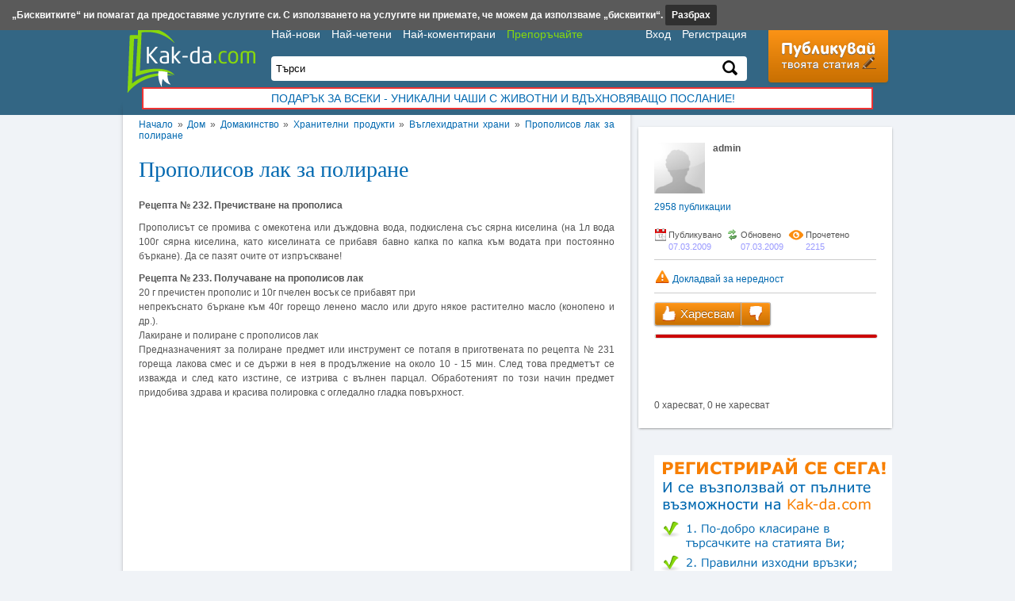

--- FILE ---
content_type: text/html; charset=UTF-8
request_url: https://www.kak-da.com/%D0%BF%D1%80%D0%BE%D0%BF%D0%BE%D0%BB%D0%B8%D1%81%D0%BE%D0%B2-%D0%BB%D0%B0%D0%BA-%D0%B7%D0%B0-%D0%BF%D0%BE%D0%BB%D0%B8%D1%80%D0%B0%D0%BD%D0%B5.html
body_size: 7743
content:
<!DOCTYPE html><html lang="bg">
<head><title>Прополисов лак за полиране</title>
<meta http-equiv="Content-Type" content="text/html; charset=utf-8" />
<meta name="keywords" content="" />
<meta name="description" content="" />
	<meta name="revisit-after" content="1 days" />
<link rel="stylesheet" type="text/css" href="https://www.kak-da.com/fancybox/jquery.fancybox-1.3.4.css" media="screen" />
<link rel="stylesheet" type="text/css" href="https://www.kak-da.com/main.css" />

	<meta property="og:title" content="Прополисов лак за полиране" />
	<meta property="og:type" content="website" />
	<meta property="og:url" content="https://www.kak-da.com/%D0%BF%D1%80%D0%BE%D0%BF%D0%BE%D0%BB%D0%B8%D1%81%D0%BE%D0%B2-%D0%BB%D0%B0%D0%BA-%D0%B7%D0%B0-%D0%BF%D0%BE%D0%BB%D0%B8%D1%80%D0%B0%D0%BD%D0%B5.html" />
	<meta property="og:image" content="https://www.kak-da.com/images/home-nophoto.png" />
	<meta property="og:site_name" content="Kak-da.com"/>
	<meta property="fb:admins" content="1088137522"/>
	<!--[if lt IE 9]><link rel="stylesheet" href="https://www.kak-da.com/ie.css" type="text/css" media="screen, projection" /><![endif]-->
<!--[if lt IE 9]><script src="https://www.kak-da.com/html5shiv.js"></script><![endif]-->
<link rel="shortcut icon" type="image/ico" href="https://www.kak-da.com/favicon.ico" />
<link type="application/rss+xml" href="https://www.kak-da.com/novo.xml" title="Най-новото в Kak-da.com" rel="alternate" />
<script type="text/javascript" src="https://www.kak-da.com/jquery-1.7.1.min.js"></script>
<script type="text/javascript" src="https://www.kak-da.com/fancybox/jquery.fancybox-1.3.4.pack.js"></script>
<script type="text/javascript" src="https://www.kak-da.com/main.js"></script>
<script type="text/javascript">
var _gaq = _gaq || [];
_gaq.push(['_setAccount', 'UA-3815385-2']);
_gaq.push(['_trackPageview']);
(function() {
  var ga = document.createElement('script'); ga.type = 'text/javascript'; ga.async = true;
  ga.src = ('https:' == document.location.protocol ? 'https://ssl' : 'http://www') + '.google-analytics.com/ga.js';
  var s = document.getElementsByTagName('script')[0]; s.parentNode.insertBefore(ga, s);
})();
</script>
<script async src="https://pagead2.googlesyndication.com/pagead/js/adsbygoogle.js?client=ca-pub-7315390034920001" crossorigin="anonymous"></script>
</head>
<body>
<div class="bg-head"></div>
<!--<div class="wall" style="background:url('https://www.kak-da.com/images/safecard-wall2.jpg') repeat-y center 150px fixed;"
	 onclick="window.open('http://zoomagazin.baubau.bg/%D1%81%D0%B5%D0%B9%D1%84%D0%BA%D0%B0%D1%80%D0%B4-%D1%83%D1%80%D0%B5%D0%B4-%D0%B7%D0%B0-%D0%BF%D1%80%D0%B5%D0%BC%D0%B0%D1%85%D0%B2%D0%B0%D0%BD%D0%B5-%D0%BD%D0%B0-%D0%BA%D1%8A%D1%80%D0%BB%D0%B5%D0%B6%D0%B8-pid153.html','_blank');">
</div>-->
<div class="page-width">
	<div class="content-left article">
	<nav><a href="https://www.kak-da.com/">Начало</a>  &raquo; <a href="https://www.kak-da.com/дом">Дом</a> &raquo; <a href="https://www.kak-da.com/дом/домакинство">Домакинство</a> &raquo; <a href="https://www.kak-da.com/дом/домакинство/хранителни-продукти">Хранителни продукти</a> &raquo; <a href="https://www.kak-da.com/дом/домакинство/хранителни-продукти/въглехидратни-храни">Въглехидратни храни</a> &raquo; <a href="%D0%BF%D1%80%D0%BE%D0%BF%D0%BE%D0%BB%D0%B8%D1%81%D0%BE%D0%B2-%D0%BB%D0%B0%D0%BA-%D0%B7%D0%B0-%D0%BF%D0%BE%D0%BB%D0%B8%D1%80%D0%B0%D0%BD%D0%B5.html">Прополисов лак за полиране</a></nav>
	<article itemscope itemtype="http://schema.org/Article">
		<header><h1 itemprop="name"><a href="%D0%BF%D1%80%D0%BE%D0%BF%D0%BE%D0%BB%D0%B8%D1%81%D0%BE%D0%B2-%D0%BB%D0%B0%D0%BA-%D0%B7%D0%B0-%D0%BF%D0%BE%D0%BB%D0%B8%D1%80%D0%B0%D0%BD%D0%B5.html" rel="bookmark" title="Постоянен линк към Прополисов лак за полиране">Прополисов лак за полиране</a></h1>
					</header><div class="cl"></div>
		<div class="art-content"><p><strong>Рецепта № 232. Пречистване на прополиса</strong></p>
<p>Прополисът се промива с омекотена или дъждовна вода, подкислена със сярна киселина (на 1л вода 100г сярна киселина, като киселината се прибавя бавно капка по капка към водата при постоянно бъркане). Да се пазят очите от изпръскване!</p><p><strong>Рецепта № 233. Получаване на прополисов лак</strong><br />20 г пречистен прополис и 10г пчелен восък се прибавят при<br />непрекъснато бъркане към 40г горещо ленено масло или друго някое растително масло (конопено и др.).<br />Лакиране и полиране с прополисов лак<br />Предназначеният за полиране предмет или инструмент се потапя в приготвената по рецепта № 231 гореща лакова смес и се държи в нея в продължение на около 10 - 15 мин. След това предметът се изважда и след като изстине, се изтрива с вълнен парцал. Обработеният по този начин предмет придобива здрава и красива полировка с огледално гладка повърхност.</p>
<p>&nbsp;</p></div>
		<footer>
						<script async src="https://securepubads.g.doubleclick.net/tag/js/gpt.js"></script>
			<script>
				window.googletag = window.googletag || {cmd: []};
				googletag.cmd.push(function() {
				googletag.defineSlot('/22323709160/kakda', [300, 250], 'div-gpt-ad-1643033959504-0').addService(googletag.pubads());
				googletag.pubads().enableSingleRequest();
				googletag.enableServices();
				});
			</script>
			<!-- /22323709160/kakda -->
			<div id='div-gpt-ad-1643033959504-0' style='min-width: 300px; min-height: 250px; text-align:center'>
			<script>
			googletag.cmd.push(function() { googletag.display('div-gpt-ad-1643033959504-0'); });
			</script>
			</div>
			<!--<div class="banner"><iframe src="http://adsys.insert.bg/insmedia.php?adsid=50" id="insertbg_ads_50" name="insertbg_ads" width="468" height="60" ></iframe></div>-->
			<!-- <div class="fl" style="margin-left:-5px">
				<div id='etarget-hb-wrap'><div id='etarget-id-84988'><script src='//bg.search.etargetnet.com/generic/header_bidding.php?ref=84988' defer async="true"></script></div></div>
			</div>
			<div class="fr" style="margin-right:-5px">
				<script type="text/javascript" data-ad-type="iframe v2.0" charset="utf-8" src="//bg.search.etargetnet.com/generic/uni.php?g=ref:85046,area:300x250" defer async="true"></script>
			</div> -->
			<div class="cl"></div>
			<div class="art-tags"><p>Етикети</p><a href="https://www.kak-da.com/%D0%B5%D1%82%D0%B8%D0%BA%D0%B5%D1%82%D0%B8/%D0%BF%D1%80%D0%BE%D0%BF%D0%BE%D0%BB%D0%B8%D1%81%D0%BE%D0%B2" rel="nofollow">прополисов</a>, <a href="https://www.kak-da.com/%D0%B5%D1%82%D0%B8%D0%BA%D0%B5%D1%82%D0%B8/%D0%BB%D0%B0%D0%BA" rel="nofollow">лак</a>, <a href="https://www.kak-da.com/%D0%B5%D1%82%D0%B8%D0%BA%D0%B5%D1%82%D0%B8/%D0%BF%D0%BE%D0%BB%D0%B8%D1%80%D0%B0%D0%BD%D0%B5" rel="nofollow">полиране</a></div>
			<div class="art-tags"><p>Категории</p><a href="https://www.kak-da.com/дом">Дом</a>, <a href="https://www.kak-da.com/дом/домакинство">Домакинство</a>, <a href="https://www.kak-da.com/дом/домакинство/хранителни-продукти">Хранителни продукти</a>, <a href="https://www.kak-da.com/дом/домакинство/хранителни-продукти/въглехидратни-храни">Въглехидратни храни</a></div>
				<div class="comments">
		<div class="comments-post-icon"></div>
		<div class="fl">
		<form method="post">
			<input name="40623" id="sc" type="hidden"/>
			<input name="art_type" value="0" type="hidden"/>
			<input name="art_id" value="666" type="hidden"/>
			<p id="comm-name"><input name="comment_author" placeholder="Име..." size="30" /></p>
			<p><textarea name="comment" cols="50" rows="1"placeholder="Напиши коментар..."
				onclick="document.getElementById('comm-butt').style.display='block'; document.getElementById('comm-name').style.display='block'; this.rows = 3"></textarea></p>
			<p id="comm-butt"><button type="submit"onmousedown="document.getElementById('sc').value = 2+21467">Изпрати</button></p>
		</form>
		</div>
		<div class="cl"></div>
	</div>

	<div class="fb-comments" data-href="www.kak-da.com/%D0%BF%D1%80%D0%BE%D0%BF%D0%BE%D0%BB%D0%B8%D1%81%D0%BE%D0%B2-%D0%BB%D0%B0%D0%BA-%D0%B7%D0%B0-%D0%BF%D0%BE%D0%BB%D0%B8%D1%80%D0%B0%D0%BD%D0%B5.html" data-num-posts="8" data-width="600"></div>
			</footer>
		<meta itemprop="interactionCount" content="UserPageVisits:2215"/>
		<meta itemprop="url" content="%D0%BF%D1%80%D0%BE%D0%BF%D0%BE%D0%BB%D0%B8%D1%81%D0%BE%D0%B2-%D0%BB%D0%B0%D0%BA-%D0%B7%D0%B0-%D0%BF%D0%BE%D0%BB%D0%B8%D1%80%D0%B0%D0%BD%D0%B5.html"/>
		<meta itemprop="description" content=""/>
		<meta itemprop="author" content="NewAge"/>
		<meta itemprop="datePublished" content="2009-03-07 22:48:35"/>
	</article>
	<div class="similar"><h2>Подобни статии</h2><div class="articles">
				<div class="img"><a href="https://www.kak-da.com/%D0%BC%D0%B5%D1%85%D0%BB%D0%B5%D0%BC%D0%B8-%D0%BE%D1%82-%D0%BF%D1%80%D0%BE%D0%BF%D0%BE%D0%BB%D0%B8%D1%81-%D1%81-%D0%B2%D0%B0%D0%B7%D0%B5%D0%BB%D0%B8%D0%BD-%D0%B8-%D0%B4%D1%80%D1%83%D0%B3%D0%B8-%D0%BC%D0%B0%D0%B7%D0%BD%D0%B8-%D1%81%D0%BC%D0%B5%D1%81%D0%B8.html"><img src="https://www.kak-da.com/images/home-nophoto.png" alt="Мехлеми от прополис с вазелин и други мазни смеси" /></a></div>
				<div class="fl"><h2><a href="https://www.kak-da.com/%D0%BC%D0%B5%D1%85%D0%BB%D0%B5%D0%BC%D0%B8-%D0%BE%D1%82-%D0%BF%D1%80%D0%BE%D0%BF%D0%BE%D0%BB%D0%B8%D1%81-%D1%81-%D0%B2%D0%B0%D0%B7%D0%B5%D0%BB%D0%B8%D0%BD-%D0%B8-%D0%B4%D1%80%D1%83%D0%B3%D0%B8-%D0%BC%D0%B0%D0%B7%D0%BD%D0%B8-%D1%81%D0%BC%D0%B5%D1%81%D0%B8.html">Мехлеми от прополис с вазелин и други мазни смеси</a></h2>
					<p class="desc">Вазелин или течен парафин (вазелиново масло), смес от вазелин и ланолин, чист ланолин, рибено масло, свинска мас, слънчогледово масло (олио)...</p>
				</div>
				<div class="cl"></div>
			</div><div class="articles">
				<div class="img"><a href="https://www.kak-da.com/%D0%BB%D0%B0%D0%BA%D0%B8%D1%80%D0%B0%D0%BD%D0%B5-%D0%B8-%D0%BF%D0%BE%D0%BB%D0%B8%D1%80%D0%B0%D0%BD%D0%B5.html"><img src="https://www.kak-da.com/images/home-nophoto.png" alt="Лакиране и полиране" /></a></div>
				<div class="fl"><h2><a href="https://www.kak-da.com/%D0%BB%D0%B0%D0%BA%D0%B8%D1%80%D0%B0%D0%BD%D0%B5-%D0%B8-%D0%BF%D0%BE%D0%BB%D0%B8%D1%80%D0%B0%D0%BD%D0%B5.html">Лакиране и полиране</a></h2>
					<p class="desc">Чрез лакиране и полиране дървените плоскости придобиват особено красив блясък и се предпазват от атмосферни влияния.
Лакове и лакови бои
&...</p>
				</div>
				<div class="cl"></div>
			</div><div class="articles">
				<div class="img"><a href="https://www.kak-da.com/%D0%BF%D1%80%D0%BE%D0%BF%D0%BE%D0%BB%D0%B8%D1%81-%D0%BF%D1%87%D0%B5%D0%BB%D0%B5%D0%BD-%D0%BA%D0%BB%D0%B5%D0%B9.html"><img src="https://www.kak-da.com/images/home-nophoto.png" alt="Прополис (пчелен клей)" /></a></div>
				<div class="fl"><h2><a href="https://www.kak-da.com/%D0%BF%D1%80%D0%BE%D0%BF%D0%BE%D0%BB%D0%B8%D1%81-%D0%BF%D1%87%D0%B5%D0%BB%D0%B5%D0%BD-%D0%BA%D0%BB%D0%B5%D0%B9.html">Прополис (пчелен клей)</a></h2>
					<p class="desc">Прополисът е смолисто вещество, изработвано от пчелите. Има приятна миризма, възгорчив вкус и на пипане е лепкав. Цветът му варира от зелено...</p>
				</div>
				<div class="cl"></div>
			</div><div class="articles">
				<div class="img"><a href="https://www.kak-da.com/%D0%BE%D0%BF%D0%BE%D0%BB%D0%B7%D0%BE%D1%82%D0%B2%D0%BE%D1%80%D1%8F%D0%B2%D0%B0%D0%BD%D0%B5-%D0%BD%D0%B0-%D1%85%D1%80%D0%B0%D0%BD%D0%B8%D1%82%D0%B5%D0%BB%D0%BD%D0%B8%D1%82%D0%B5-%D0%BE%D1%81%D1%82%D0%B0%D1%82%D1%8A%D1%86%D0%B8.html"><img src="https://www.kak-da.com/images/home-nophoto.png" alt="Оползотворяване на хранителните остатъци" /></a></div>
				<div class="fl"><h2><a href="https://www.kak-da.com/%D0%BE%D0%BF%D0%BE%D0%BB%D0%B7%D0%BE%D1%82%D0%B2%D0%BE%D1%80%D1%8F%D0%B2%D0%B0%D0%BD%D0%B5-%D0%BD%D0%B0-%D1%85%D1%80%D0%B0%D0%BD%D0%B8%D1%82%D0%B5%D0%BB%D0%BD%D0%B8%D1%82%D0%B5-%D0%BE%D1%81%D1%82%D0%B0%D1%82%D1%8A%D1%86%D0%B8.html">Оползотворяване на хранителните остатъци</a></h2>
					<p class="desc">&bull; Яйчният белтък може да се употреби за приготвяне на грисови или брашнени топчета за супа, а от разбити на пяна белтъци се приготвят &...</p>
				</div>
				<div class="cl"></div>
			</div><div class="articles">
				<div class="img"><a href="https://www.kak-da.com/%D0%BE%D1%82-%D0%B0-%D0%B4%D0%BE-%D1%8F-%D0%B7%D0%B0-%D0%B2%D0%B0%D1%88%D0%B8%D1%8F-%D0%B4%D0%BE%D0%BC.html"><img src="https://www.kak-da.com/images/home-nophoto.png" alt="От А до Я за вашия дом" /></a></div>
				<div class="fl"><h2><a href="https://www.kak-da.com/%D0%BE%D1%82-%D0%B0-%D0%B4%D0%BE-%D1%8F-%D0%B7%D0%B0-%D0%B2%D0%B0%D1%88%D0%B8%D1%8F-%D0%B4%D0%BE%D0%BC.html">От А до Я за вашия дом</a></h2>
					<p class="desc">Алуминиеви съдове. След като се измият с гореща вода, могат да се изтрият с много фин пясък, като се търкат в една посока. След това се изпл...</p>
				</div>
				<div class="cl"></div>
			</div></div>
	<!--<div class="banner"><iframe src="http://adsys.insert.bg/insmedia.php?adsid=50" id="insertbg_ads_50" name="insertbg_ads" width="468" height="60" ></iframe></div>-->
	<script type="text/javascript">
		$("div.art-content img:not([class])").wrap(function() {
			return '<a class="gall" rel="g1" href="' + this.src.replace(/resized\/7\/(.*)/, 'pictures/$1') + '"/>';
		});
		$("a.gall").fancybox({'titlePosition'  : 'inside'});
	</script>
</div>

<div class="content-right article-info">
	<img class="avatar" src="https://www.kak-da.com/images/noavatar.png" alt="admin" />
	<p class="user"><strong>admin</strong></p>
	<p class="articles"><a href="https://www.kak-da.com/usr1"><span>2958</span> публикации</a></p>
	<div class="cl"></div>
	<img class="icon icon-created fl" src="https://www.kak-da.com/images/blank.gif" alt="Публикувано" /> <div class="prop"> Публикувано <p>07.03.2009</p></div>
	<img class="icon icon-modified fl" src="https://www.kak-da.com/images/blank.gif" alt="Обновено" /> <div class="prop"> Обновено <p>07.03.2009</p></div>
	<img class="icon icon-visits fl" src="https://www.kak-da.com/images/blank.gif" alt="Прочетено" /> <div class="prop"> Прочетено <p>2215</p></div>
	<div class="row"></div>
	<a onclick="if (confirm('Подвърдете че искате да докладвате статията')) report(666)">
		<img class="icon icon-scam" src="https://www.kak-da.com/images/blank.gif" alt="Нередност" /> Докладвай за нередност</a>
	<div class="row"></div>

		<button class="like " onclick="ajax_like(666,0,1)">
		<img class="icon icon-like" src="https://www.kak-da.com/images/blank.gif" alt="Харесвам" /> Харесвам</button>
	<button class="dislike " onclick="ajax_like(666,0,0)">
		<img class="icon icon-dislike" src="https://www.kak-da.com/images/blank.gif" alt="Не харесвам" /></button>
		<div class="cl"></div>
		<div class="rating-bar">
		<div class="likes" style="width:0%"></div><div class="dislikes" style="width:100%"></div>
	</div>
		0 харесват, 0 не харесват	<div id="like-stats"></div>
		<span class="share">
		<span class="facebook"><div class="fb-like" data-layout="box_count" data-width="450" data-show-faces="false"></div></span>
	</span>
	
</div>
<aside class="content-right">
<br>
	<!-- Httpool Block -->
	<!-- <script type="text/javascript">
		AdPlatformZone = {
			id: "78fdffed6",
			format: "300x250"
		};
	</script>
	<script type="text/javascript" src="http://relay-bg.ads.httpool.com"></script> -->
	<!-- /Httpool Block -->

		
		<div class="insert-ads">
		<img src="https://www.kak-da.com//images/kak-da-publish.png" alt="Kak-da - Публикуване на статия" />		<img style="cursor:pointer;" onclick="popup('?action=publish-video')" src="https://www.kak-da.com//images/youtube-publish.png" alt="Kak-da.com - директория за статии" />
			</div>
		<!-- <div class="insert-ads">
		<iframe src="https://adsys.insert.bg/insmedia.php?adsid=6" id="insertbg_ads" name="insertbg_ads" width="300" height="250" ></iframe>
	</div> -->
		<p class="right-title">Етикети</p><ul class="tags"><li><a href="https://www.kak-da.com/%D0%B5%D1%82%D0%B8%D0%BA%D0%B5%D1%82%D0%B8/%D0%BA%D0%B0%D0%BA" rel="tag">как</a></li> <li><a href="https://www.kak-da.com/%D0%B5%D1%82%D0%B8%D0%BA%D0%B5%D1%82%D0%B8/%D0%BA%D0%B0%D0%BA%D0%B2%D0%BE" rel="tag">какво</a></li> <li><a href="https://www.kak-da.com/%D0%B5%D1%82%D0%B8%D0%BA%D0%B5%D1%82%D0%B8/%D0%BB%D0%B5%D1%87%D0%B5%D0%BD%D0%B8%D0%B5" rel="tag">лечение</a></li> <li><a href="https://www.kak-da.com/%D0%B5%D1%82%D0%B8%D0%BA%D0%B5%D1%82%D0%B8/%D0%BD%D0%B0%D0%B9" rel="tag">най</a></li> <li><a href="https://www.kak-da.com/%D0%B5%D1%82%D0%B8%D0%BA%D0%B5%D1%82%D0%B8/%D0%BE%D0%BD%D0%BB%D0%B0%D0%B9%D0%BD" rel="tag">онлайн</a></li> <li><a href="https://www.kak-da.com/%D0%B5%D1%82%D0%B8%D0%BA%D0%B5%D1%82%D0%B8/%D0%B1%D0%B8%D0%BB%D0%BA%D0%B8" rel="tag">билки</a></li> <li><a href="https://www.kak-da.com/%D0%B5%D1%82%D0%B8%D0%BA%D0%B5%D1%82%D0%B8/%D0%B8%D0%B7%D0%B1%D0%B5%D1%80%D0%B5%D0%BC" rel="tag">изберем</a></li> <li><a href="https://www.kak-da.com/%D0%B5%D1%82%D0%B8%D0%BA%D0%B5%D1%82%D0%B8/%D0%BC%D0%B0%D0%B3%D0%B0%D0%B7%D0%B8%D0%BD" rel="tag">магазин</a></li> <li><a href="https://www.kak-da.com/%D0%B5%D1%82%D0%B8%D0%BA%D0%B5%D1%82%D0%B8/%D0%B7%D0%B0%D1%89%D0%BE" rel="tag">защо</a></li> <li><a href="https://www.kak-da.com/%D0%B5%D1%82%D0%B8%D0%BA%D0%B5%D1%82%D0%B8/%D0%B4%D0%B5%D1%82%D0%B5%D1%82%D0%BE" rel="tag">детето</a></li> <li><a href="https://www.kak-da.com/%D0%B5%D1%82%D0%B8%D0%BA%D0%B5%D1%82%D0%B8/%D1%81%D1%83%D0%BF%D0%B0" rel="tag">супа</a></li> <li><a href="https://www.kak-da.com/%D0%B5%D1%82%D0%B8%D0%BA%D0%B5%D1%82%D0%B8/%D0%B8%D0%BB%D0%B8" rel="tag">или</a></li> <li><a href="https://www.kak-da.com/%D0%B5%D1%82%D0%B8%D0%BA%D0%B5%D1%82%D0%B8/%D1%81%D0%B0%D0%BB%D0%B0%D1%82%D0%B0" rel="tag">салата</a></li> <li><a href="https://www.kak-da.com/%D0%B5%D1%82%D0%B8%D0%BA%D0%B5%D1%82%D0%B8/%D0%BF%D0%BE%D1%87%D0%B8%D1%81%D1%82%D0%B2%D0%B0%D0%BD%D0%B5" rel="tag">почистване</a></li> <li><a href="https://www.kak-da.com/%D0%B5%D1%82%D0%B8%D0%BA%D0%B5%D1%82%D0%B8/%D1%81%D1%8A%D1%81" rel="tag">със</a></li> <li><a href="https://www.kak-da.com/%D0%B5%D1%82%D0%B8%D0%BA%D0%B5%D1%82%D0%B8/%D1%81%D0%BE%D1%84%D0%B8%D1%8F" rel="tag">софия</a></li> <li><a href="https://www.kak-da.com/%D0%B5%D1%82%D0%B8%D0%BA%D0%B5%D1%82%D0%B8/%D0%BF%D0%B5%D1%82%D0%BD%D0%B0" rel="tag">петна</a></li> <li><a href="https://www.kak-da.com/%D0%B5%D1%82%D0%B8%D0%BA%D0%B5%D1%82%D0%B8/%D0%BF%D1%80%D0%B8" rel="tag">при</a></li> <li><a href="https://www.kak-da.com/%D0%B5%D1%82%D0%B8%D0%BA%D0%B5%D1%82%D0%B8/%D0%BB%D1%83%D0%BA" rel="tag">лук</a></li> <li><a href="https://www.kak-da.com/%D0%B5%D1%82%D0%B8%D0%BA%D0%B5%D1%82%D0%B8/%D1%81%D0%B0%D0%B9%D1%82" rel="tag">сайт</a></li> <li><a href="https://www.kak-da.com/%D0%B5%D1%82%D0%B8%D0%BA%D0%B5%D1%82%D0%B8/%D0%BE%D0%B1%D1%8F%D0%B2%D0%B8" rel="tag">обяви</a></li> <li><a href="https://www.kak-da.com/%D0%B5%D1%82%D0%B8%D0%BA%D0%B5%D1%82%D0%B8/%D0%BE%D1%80%D0%B8%D0%B7" rel="tag">ориз</a></li> <li><a href="https://www.kak-da.com/%D0%B5%D1%82%D0%B8%D0%BA%D0%B5%D1%82%D0%B8/%D0%BA%D0%B0%D1%80%D1%82%D0%BE%D1%84%D0%B8" rel="tag">картофи</a></li> <li><a href="https://www.kak-da.com/%D0%B5%D1%82%D0%B8%D0%BA%D0%B5%D1%82%D0%B8/%D0%BF%D1%80%D0%B5%D0%B7" rel="tag">през</a></li> <li><a href="https://www.kak-da.com/%D0%B5%D1%82%D0%B8%D0%BA%D0%B5%D1%82%D0%B8/%D1%80%D0%B8%D0%B1%D0%B0" rel="tag">риба</a></li> <li><a href="https://www.kak-da.com/%D0%B5%D1%82%D0%B8%D0%BA%D0%B5%D1%82%D0%B8/%D0%BC%D0%B5%D1%81%D0%BE" rel="tag">месо</a></li> <li><a href="https://www.kak-da.com/%D0%B5%D1%82%D0%B8%D0%BA%D0%B5%D1%82%D0%B8/%D1%84%D0%B0%D1%81%D1%83%D0%BB" rel="tag">фасул</a></li> <li><a href="https://www.kak-da.com/%D0%B5%D1%82%D0%B8%D0%BA%D0%B5%D1%82%D0%B8/%D0%B8%D0%B7%D0%B1%D0%BE%D1%80" rel="tag">избор</a></li> <li><a href="https://www.kak-da.com/%D0%B5%D1%82%D0%B8%D0%BA%D0%B5%D1%82%D0%B8/%D0%B2%D1%80%D0%B0%D1%82%D0%B8" rel="tag">врати</a></li> <li><a href="https://www.kak-da.com/%D0%B5%D1%82%D0%B8%D0%BA%D0%B5%D1%82%D0%B8/%D1%81%D1%8A%D0%B2%D0%B5%D1%82%D0%B8" rel="tag">съвети</a></li> <li><a href="https://www.kak-da.com/%D0%B5%D1%82%D0%B8%D0%BA%D0%B5%D1%82%D0%B8/com" rel="tag">com</a></li> <li><a href="https://www.kak-da.com/%D0%B5%D1%82%D0%B8%D0%BA%D0%B5%D1%82%D0%B8/%D0%B2%D0%B0%D1%80%D0%BD%D0%B0" rel="tag">варна</a></li> <li><a href="https://www.kak-da.com/%D0%B5%D1%82%D0%B8%D0%BA%D0%B5%D1%82%D0%B8/%D0%B2%D0%B8%D0%B4%D0%BE%D0%B2%D0%B5" rel="tag">видове</a></li> <li><a href="https://www.kak-da.com/%D0%B5%D1%82%D0%B8%D0%BA%D0%B5%D1%82%D0%B8/%D0%B1%D0%B5%D0%B1%D0%B5%D1%82%D0%BE" rel="tag">бебето</a></li> <li><a href="https://www.kak-da.com/%D0%B5%D1%82%D0%B8%D0%BA%D0%B5%D1%82%D0%B8/%D0%BF%D0%B8%D0%BF%D0%B5%D1%80%D0%BA%D0%B8" rel="tag">пиперки</a></li> <li><a href="https://www.kak-da.com/%D0%B5%D1%82%D0%B8%D0%BA%D0%B5%D1%82%D0%B8/%D0%BA%D0%B0%D1%82%D0%BE" rel="tag">като</a></li> <li><a href="https://www.kak-da.com/%D0%B5%D1%82%D0%B8%D0%BA%D0%B5%D1%82%D0%B8/%D0%BA%D0%BE%D0%B8%D1%82%D0%BE" rel="tag">които</a></li> <li><a href="https://www.kak-da.com/%D0%B5%D1%82%D0%B8%D0%BA%D0%B5%D1%82%D0%B8/%D0%BF%D0%B8%D0%BB%D0%B5" rel="tag">пиле</a></li> <li><a href="https://www.kak-da.com/%D0%B5%D1%82%D0%B8%D0%BA%D0%B5%D1%82%D0%B8/%D1%80%D0%B5%D0%BC%D0%BE%D0%BD%D1%82" rel="tag">ремонт</a></li> <li><a href="https://www.kak-da.com/%D0%B5%D1%82%D0%B8%D0%BA%D0%B5%D1%82%D0%B8/%D0%B7%D0%B5%D0%BB%D0%B5" rel="tag">зеле</a></li> <li><a href="https://www.kak-da.com/%D0%B5%D1%82%D0%B8%D0%BA%D0%B5%D1%82%D0%B8/%D0%BA%D0%BE%D0%BB%D0%B8" rel="tag">коли</a></li> </ul>	<!--<div id="SC_TBlock_480874" class="SC_TBlock">loading...</div>
	<script>(sc_adv_out = window.sc_adv_out || []).push({ id : "480874", domain : "n.ads1-adnow.com" });</script>
	<script type="text/javascript" src="//st-n.ads1-adnow.com/js/adv_out.js"></script>-->
		<div id="fb"></div>
</aside>
<div class="cl"></div>	<header class="header">
		<div class="logo">
			<a class="title" href="https://www.kak-da.com/"><img src="https://www.kak-da.com/images/kak-da.png" alt="Директория за статии kak-da.com" /></a>
		</div>
		<div class="top-center">
			<div class="topmenu">
				<div class="fl">
					<a href="https://www.kak-da.com/%D0%BD%D0%B0%D0%B9-%D0%BD%D0%BE%D0%B2%D0%B8-%D1%81%D1%82%D0%B0%D1%82%D0%B8%D0%B8">Най-нови</a>
					<a href="https://www.kak-da.com/%D0%BD%D0%B0%D0%B9-%D1%87%D0%B5%D1%82%D0%B5%D0%BD%D0%B8-%D1%81%D1%82%D0%B0%D1%82%D0%B8%D0%B8">Най-четени</a>
					<a href="https://www.kak-da.com/%D0%BD%D0%B0%D0%B9-%D0%BA%D0%BE%D0%BC%D0%B5%D0%BD%D1%82%D0%B8%D1%80%D0%B0%D0%BD%D0%B8-%D1%81%D1%82%D0%B0%D1%82%D0%B8%D0%B8">Най-коментирани</a>
					<a href="https://www.kak-da.com/contacts" style="color:#88D80D">Препоръчайте</a>				</div>
				<div class="fr">
											<a onclick="popup('user/login')">Вход</a>
						<a href="https://www.kak-da.com/user/reg">Регистрация</a>
									</div>
				<div class="cl"></div>
			</div>
			<form method="get" action="" onsubmit="location.href='https://www.kak-da.com/sch'+getElementById('ajax-search').value; return false;">
				<div class="ajax-field">
					<input id="ajax-search" value="Търси" onfocus="if (this.value == 'Търси') this.value=''" />
					<input type="hidden" id="uri" value="" />
					<button type="submit"><img src="https://www.kak-da.com/images/search.png" alt="" /></button>
					<div id="ajax-result"></div>
				</div>
			</form>
		</div>
		<div class="fr">
			<a class="art-post" href="https://www.kak-da.com/edtadv"><img src="https://www.kak-da.com/images/publish.png" alt="Публикувай статия" /></a>
		</div>
		<div class="cl"></div>
				<div class="link-banner" >
			<a target="_blank" href="https://baubau.bg/hora/chashi-jivotni">ПОДАРЪК ЗА ВСЕКИ - Уникални чаши с животни и вдъхновяващо послание!</a>
		</div>
	</header>
	<div class="cl"></div>
</div>

<div id="insertbg"><ul>
	<li><img src="https://insert.bg/images/insert.bg16x16.png" alt="Insert.bg" /> <a href="https://insert.bg">Insert.bg</a></li>
	<li><a href="https://www.framar.bg/">Framar.bg</a></li>
	<li><a class="select" href="https://www.kak-da.com/">Kak-da.com</a></li>
	<li><a href="https://www.iztochnik.com/">Iztochnik.com</a></li>
	<li><a href="https://baubau.bg/">BauBau.bg</a></li>
	<li><a href="https://newage.bg/">NewAge.bg</a></li>
</ul></div>

<div class="footer-bg">
	<footer class="footer">
		<p class="disclimer">Kak-da.com не носи отговорност за публикуваното съдържание и за действия свързани с него.
			Всеки потребител носи отговорност за това което е публикувал.</p>
		<div class="fl">
			<a onclick="popup('terms')">Правила за ползване</a> &middot;
			<a onclick="popup('terms?action=publish')">Правила за публикуване</a> &middot;

			<a href="https://www.kak-da.com/contacts">Контакти</a>
		</div>
		<div class="cl"></div>
		<div class="row"></div>
		<div class="copyright">
			<p class="fl">Copyright &copy; 2026 <a href="https://www.kak-da.com">Kak-da.com</a>, <a href="https://insert.bg">Insert.bg</a>. Всички права запазени.</p>
			<!-- <p class="fr">
							<a href="https://www.kak-da.com/plasico" title="Plasico IT Superstore">Plasico IT Superstore</a>
			
			</p> -->
		</div>
		<div class="cl"></div>
	</footer>
</div>



<script type="text/javascript">
<!--//--><![CDATA[//><!--
var pp_gemius_identifier = 'cns1LYdGHSDBuv6r2T7p8seBzeAwM_ewYhSgOkiVNT7.37';
function gemius_pending(i) { window[i] = window[i] || function() {var x = window[i+'_pdata'] = window[i+'_pdata'] || []; x[x.length]=arguments;};};
gemius_pending('gemius_hit'); gemius_pending('gemius_event'); gemius_pending('pp_gemius_hit'); gemius_pending('pp_gemius_event');
(function(d,t) {try {var gt=d.createElement(t),s=d.getElementsByTagName(t)[0],l='http'+((location.protocol=='https:')?'s':''); gt.setAttribute('async','async');
gt.setAttribute('defer','defer'); gt.src=l+'://gabg.hit.gemius.pl/xgemius.js'; s.parentNode.insertBefore(gt,s);} catch (e) {}})(document,'script');
//--><!]]>
</script>

<div id="fb-root"></div>
<script type="text/javascript">
	function downloadJSAtOnload() {
		
	}
	// Check for browser support of event handling capability
	if (window.addEventListener) window.addEventListener("load", downloadJSAtOnload, false);
	else if (window.attachEvent) window.attachEvent("onload", downloadJSAtOnload);
	else window.onload = downloadJSAtOnload;

(function(d, s, id) {
var js, fjs = d.getElementsByTagName(s)[0];
if (d.getElementById(id)) return;
js = d.createElement(s); js.id = id;
js.src = "//connect.facebook.net/bg_BG/all.js#xfbml=1&appId=263519040414352";
fjs.parentNode.insertBefore(js, fjs);
}(document, 'script', 'facebook-jssdk'));</script>
</script>


<!-- <div class="pop-banner hidden ">
	<p class="head">Реклама
		<span class="arrow">&utrif;</span>
	</p>
	<script type="text/javascript" data-ad-type="iframe v2.0" charset="utf-8" src="//bg.search.etargetnet.com/generic/uni.php?g=ref:84654,area:300x250"></script> -->
	<!-- Httpool Block -->
<!--	<script type="text/javascript">
		AdPlatformZone = {
			id: "e8fa947ea",
			format: "300x250"
		};
	</script>
	<script type="text/javascript" src="http://relay-bg.ads.httpool.com"></script>-->
	<!-- /Httpool Block -->
<!-- </div> -->

<div id="consent"
	 style="background-color: #5a5a5a; color: #fff; font-weight: bold; padding: 12px 15px; position: absolute; top:0; left:0; right: 0; z-index: 20;">
	<span>„Бисквитките“ ни помагат да предоставяме услугите си. С използването на услугите ни приемате, че можем да използваме „бисквитки“.</span>
	<a style="display:none; background-color: #303030; color: #fff; padding: 6px 8px; border-radius: 2px"
		href="https://www.kak-da.com/%D0%BE%D0%B1%D1%89%D0%B8-%D1%83%D1%81%D0%BB%D0%BE%D0%B2%D0%B8%D1%8F">Научете повече</a>
	<a style="background-color: #303030; color: #fff; padding: 6px 8px; border-radius: 2px"
		onclick="document.cookie = 'CONSENT=y; expires=' + new Date(new Date().setYear(new Date().getFullYear() + 1)).toGMTString() + '; path=/';
		document.getElementById('consent').style.display='none'">Разбрах</a>
</div></body></html>

--- FILE ---
content_type: text/html; charset=utf-8
request_url: https://www.google.com/recaptcha/api2/aframe
body_size: 258
content:
<!DOCTYPE HTML><html><head><meta http-equiv="content-type" content="text/html; charset=UTF-8"></head><body><script nonce="N7Esf6k5zxMAs923E8OSkg">/** Anti-fraud and anti-abuse applications only. See google.com/recaptcha */ try{var clients={'sodar':'https://pagead2.googlesyndication.com/pagead/sodar?'};window.addEventListener("message",function(a){try{if(a.source===window.parent){var b=JSON.parse(a.data);var c=clients[b['id']];if(c){var d=document.createElement('img');d.src=c+b['params']+'&rc='+(localStorage.getItem("rc::a")?sessionStorage.getItem("rc::b"):"");window.document.body.appendChild(d);sessionStorage.setItem("rc::e",parseInt(sessionStorage.getItem("rc::e")||0)+1);localStorage.setItem("rc::h",'1770070690028');}}}catch(b){}});window.parent.postMessage("_grecaptcha_ready", "*");}catch(b){}</script></body></html>